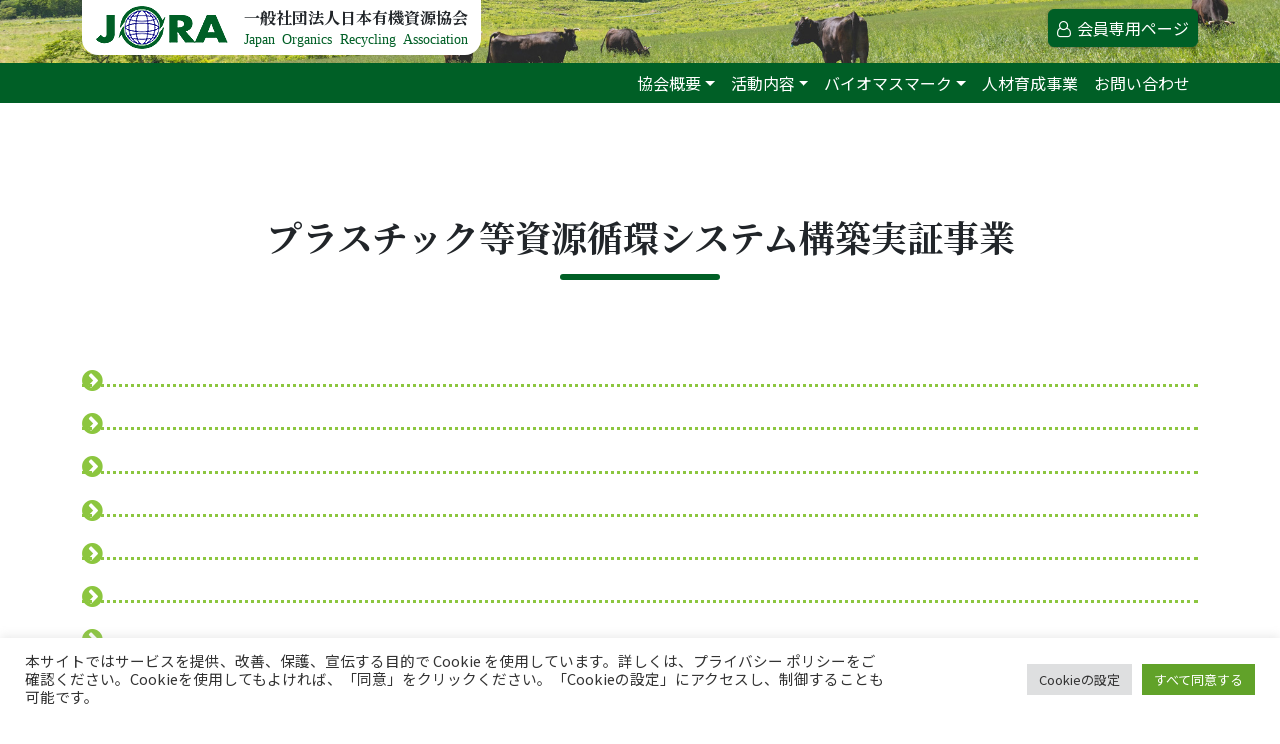

--- FILE ---
content_type: text/html; charset=UTF-8
request_url: https://www.jora.jp/activity/activities/%E3%83%97%E3%83%A9%E3%82%B9%E3%83%81%E3%83%83%E3%82%AF%E7%AD%89%E8%B3%87%E6%BA%90%E5%BE%AA%E7%92%B0%E3%82%B7%E3%82%B9%E3%83%86%E3%83%A0%E6%A7%8B%E7%AF%89%E5%AE%9F%E8%A8%BC%E4%BA%8B%E6%A5%AD/
body_size: 11328
content:
<!DOCTYPE html>
<html dir="ltr" lang="ja" prefix="og: https://ogp.me/ns#">
<head>
<!-- Google Tag Manager -->
<script>(function(w,d,s,l,i){w[l]=w[l]||[];w[l].push({'gtm.start':
new Date().getTime(),event:'gtm.js'});var f=d.getElementsByTagName(s)[0],
j=d.createElement(s),dl=l!='dataLayer'?'&l='+l:'';j.async=true;j.src=
'https://www.googletagmanager.com/gtm.js?id='+i+dl;f.parentNode.insertBefore(j,f);
})(window,document,'script','dataLayer','GTM-M4K4N5B');</script>
<!-- End Google Tag Manager -->

	<meta charset="UTF-8">
	<meta name="viewport" content="width=device-width, initial-scale=1, shrink-to-fit=no">
	<link rel="profile" href="http://gmpg.org/xfn/11">
	<title>プラスチック等資源循環システム構築実証事業 - 一般社団法人日本有機資源協会</title>

		<!-- All in One SEO 4.8.0 - aioseo.com -->
	<meta name="robots" content="max-image-preview:large" />
	<meta name="google-site-verification" content="eS1pS2JQ-EqX5uSEREa-vkO7oNRmhtvBQyzrED0F8SY" />
	<link rel="canonical" href="https://www.jora.jp/activity/activities/%e3%83%97%e3%83%a9%e3%82%b9%e3%83%81%e3%83%83%e3%82%af%e7%ad%89%e8%b3%87%e6%ba%90%e5%be%aa%e7%92%b0%e3%82%b7%e3%82%b9%e3%83%86%e3%83%a0%e6%a7%8b%e7%af%89%e5%ae%9f%e8%a8%bc%e4%ba%8b%e6%a5%ad/" />
	<link rel="next" href="https://www.jora.jp/activity/activities/%E3%83%97%E3%83%A9%E3%82%B9%E3%83%81%E3%83%83%E3%82%AF%E7%AD%89%E8%B3%87%E6%BA%90%E5%BE%AA%E7%92%B0%E3%82%B7%E3%82%B9%E3%83%86%E3%83%A0%E6%A7%8B%E7%AF%89%E5%AE%9F%E8%A8%BC%E4%BA%8B%E6%A5%AD/page/2/" />
	<meta name="generator" content="All in One SEO (AIOSEO) 4.8.0" />
		<script type="application/ld+json" class="aioseo-schema">
			{"@context":"https:\/\/schema.org","@graph":[{"@type":"BreadcrumbList","@id":"https:\/\/www.jora.jp\/activity\/activities\/%E3%83%97%E3%83%A9%E3%82%B9%E3%83%81%E3%83%83%E3%82%AF%E7%AD%89%E8%B3%87%E6%BA%90%E5%BE%AA%E7%92%B0%E3%82%B7%E3%82%B9%E3%83%86%E3%83%A0%E6%A7%8B%E7%AF%89%E5%AE%9F%E8%A8%BC%E4%BA%8B%E6%A5%AD\/#breadcrumblist","itemListElement":[{"@type":"ListItem","@id":"https:\/\/www.jora.jp\/#listItem","position":1,"name":"\u5bb6","item":"https:\/\/www.jora.jp\/","nextItem":{"@type":"ListItem","@id":"https:\/\/www.jora.jp\/activity\/activities\/%e3%83%97%e3%83%a9%e3%82%b9%e3%83%81%e3%83%83%e3%82%af%e7%ad%89%e8%b3%87%e6%ba%90%e5%be%aa%e7%92%b0%e3%82%b7%e3%82%b9%e3%83%86%e3%83%a0%e6%a7%8b%e7%af%89%e5%ae%9f%e8%a8%bc%e4%ba%8b%e6%a5%ad\/#listItem","name":"\u30d7\u30e9\u30b9\u30c1\u30c3\u30af\u7b49\u8cc7\u6e90\u5faa\u74b0\u30b7\u30b9\u30c6\u30e0\u69cb\u7bc9\u5b9f\u8a3c\u4e8b\u696d"}},{"@type":"ListItem","@id":"https:\/\/www.jora.jp\/activity\/activities\/%e3%83%97%e3%83%a9%e3%82%b9%e3%83%81%e3%83%83%e3%82%af%e7%ad%89%e8%b3%87%e6%ba%90%e5%be%aa%e7%92%b0%e3%82%b7%e3%82%b9%e3%83%86%e3%83%a0%e6%a7%8b%e7%af%89%e5%ae%9f%e8%a8%bc%e4%ba%8b%e6%a5%ad\/#listItem","position":2,"name":"\u30d7\u30e9\u30b9\u30c1\u30c3\u30af\u7b49\u8cc7\u6e90\u5faa\u74b0\u30b7\u30b9\u30c6\u30e0\u69cb\u7bc9\u5b9f\u8a3c\u4e8b\u696d","previousItem":{"@type":"ListItem","@id":"https:\/\/www.jora.jp\/#listItem","name":"\u5bb6"}}]},{"@type":"CollectionPage","@id":"https:\/\/www.jora.jp\/activity\/activities\/%E3%83%97%E3%83%A9%E3%82%B9%E3%83%81%E3%83%83%E3%82%AF%E7%AD%89%E8%B3%87%E6%BA%90%E5%BE%AA%E7%92%B0%E3%82%B7%E3%82%B9%E3%83%86%E3%83%A0%E6%A7%8B%E7%AF%89%E5%AE%9F%E8%A8%BC%E4%BA%8B%E6%A5%AD\/#collectionpage","url":"https:\/\/www.jora.jp\/activity\/activities\/%E3%83%97%E3%83%A9%E3%82%B9%E3%83%81%E3%83%83%E3%82%AF%E7%AD%89%E8%B3%87%E6%BA%90%E5%BE%AA%E7%92%B0%E3%82%B7%E3%82%B9%E3%83%86%E3%83%A0%E6%A7%8B%E7%AF%89%E5%AE%9F%E8%A8%BC%E4%BA%8B%E6%A5%AD\/","name":"\u30d7\u30e9\u30b9\u30c1\u30c3\u30af\u7b49\u8cc7\u6e90\u5faa\u74b0\u30b7\u30b9\u30c6\u30e0\u69cb\u7bc9\u5b9f\u8a3c\u4e8b\u696d - \u4e00\u822c\u793e\u56e3\u6cd5\u4eba\u65e5\u672c\u6709\u6a5f\u8cc7\u6e90\u5354\u4f1a","inLanguage":"ja","isPartOf":{"@id":"https:\/\/www.jora.jp\/#website"},"breadcrumb":{"@id":"https:\/\/www.jora.jp\/activity\/activities\/%E3%83%97%E3%83%A9%E3%82%B9%E3%83%81%E3%83%83%E3%82%AF%E7%AD%89%E8%B3%87%E6%BA%90%E5%BE%AA%E7%92%B0%E3%82%B7%E3%82%B9%E3%83%86%E3%83%A0%E6%A7%8B%E7%AF%89%E5%AE%9F%E8%A8%BC%E4%BA%8B%E6%A5%AD\/#breadcrumblist"}},{"@type":"Organization","@id":"https:\/\/www.jora.jp\/#organization","name":"\u4e00\u822c\u793e\u56e3\u6cd5\u4eba\u65e5\u672c\u6709\u6a5f\u8cc7\u6e90\u5354\u4f1a | Japan Organics Recycling Association \u4e00\u822c\u793e\u56e3\u6cd5\u4eba\u65e5\u672c\u6709\u6a5f\u8cc7\u6e90\u5354\u4f1a","description":"\u30d0\u30a4\u30aa\u30de\u30b9\uff08\u6709\u6a5f\u6027\u8cc7\u6e90\uff09\u306e\u7dcf\u5408\u7684\u306a\u6709\u52b9\u5229\u7528\u306e\u4fc3\u9032\u3092\u56f3\u308a\u3001\u6301\u7d9a\u53ef\u80fd\u306a\u5faa\u74b0\u578b\u793e\u4f1a\u306e\u69cb\u7bc9\u3068\u74b0\u5883\u4fdd\u5168\u306e\u63a8\u9032\u306b\u5bc4\u4e0e\u3059\u308b\u3053\u3068\u3092\u76ee\u7684\u3068\u3057\u3066\u6d3b\u52d5\u3057\u3066\u3044\u307e\u3059\u3002 Japan Organics Recycling Association","url":"https:\/\/www.jora.jp\/","telephone":"+81332975618","logo":{"@type":"ImageObject","url":"https:\/\/www.jora.jp\/wp-content\/uploads\/2021\/01\/logo.png","@id":"https:\/\/www.jora.jp\/activity\/activities\/%E3%83%97%E3%83%A9%E3%82%B9%E3%83%81%E3%83%83%E3%82%AF%E7%AD%89%E8%B3%87%E6%BA%90%E5%BE%AA%E7%92%B0%E3%82%B7%E3%82%B9%E3%83%86%E3%83%A0%E6%A7%8B%E7%AF%89%E5%AE%9F%E8%A8%BC%E4%BA%8B%E6%A5%AD\/#organizationLogo","width":132,"height":43,"caption":"JORA \u4e00\u822c\u793e\u56e3\u6cd5\u4eba\u65e5\u672c\u6709\u6a5f\u8cc7\u6e90\u5354\u4f1a"},"image":{"@id":"https:\/\/www.jora.jp\/activity\/activities\/%E3%83%97%E3%83%A9%E3%82%B9%E3%83%81%E3%83%83%E3%82%AF%E7%AD%89%E8%B3%87%E6%BA%90%E5%BE%AA%E7%92%B0%E3%82%B7%E3%82%B9%E3%83%86%E3%83%A0%E6%A7%8B%E7%AF%89%E5%AE%9F%E8%A8%BC%E4%BA%8B%E6%A5%AD\/#organizationLogo"},"sameAs":["https:\/\/www.facebook.com\/biomassmark\/","https:\/\/x.com\/biomassmark","https:\/\/www.instagram.com\/biomassmark\/"]},{"@type":"WebSite","@id":"https:\/\/www.jora.jp\/#website","url":"https:\/\/www.jora.jp\/","name":"\u4e00\u822c\u793e\u56e3\u6cd5\u4eba\u65e5\u672c\u6709\u6a5f\u8cc7\u6e90\u5354\u4f1a","description":"Japan Organics Recycling Association","inLanguage":"ja","publisher":{"@id":"https:\/\/www.jora.jp\/#organization"}}]}
		</script>
		<!-- All in One SEO -->

<link rel='dns-prefetch' href='//fonts.googleapis.com' />
<link rel="alternate" type="application/rss+xml" title="一般社団法人日本有機資源協会 &raquo; プラスチック等資源循環システム構築実証事業 活動項目 のフィード" href="https://www.jora.jp/activity/activities/%e3%83%97%e3%83%a9%e3%82%b9%e3%83%81%e3%83%83%e3%82%af%e7%ad%89%e8%b3%87%e6%ba%90%e5%be%aa%e7%92%b0%e3%82%b7%e3%82%b9%e3%83%86%e3%83%a0%e6%a7%8b%e7%af%89%e5%ae%9f%e8%a8%bc%e4%ba%8b%e6%a5%ad/feed/" />
<style id='wp-img-auto-sizes-contain-inline-css' type='text/css'>
img:is([sizes=auto i],[sizes^="auto," i]){contain-intrinsic-size:3000px 1500px}
/*# sourceURL=wp-img-auto-sizes-contain-inline-css */
</style>
<style id='wp-block-library-inline-css' type='text/css'>
:root{--wp-block-synced-color:#7a00df;--wp-block-synced-color--rgb:122,0,223;--wp-bound-block-color:var(--wp-block-synced-color);--wp-editor-canvas-background:#ddd;--wp-admin-theme-color:#007cba;--wp-admin-theme-color--rgb:0,124,186;--wp-admin-theme-color-darker-10:#006ba1;--wp-admin-theme-color-darker-10--rgb:0,107,160.5;--wp-admin-theme-color-darker-20:#005a87;--wp-admin-theme-color-darker-20--rgb:0,90,135;--wp-admin-border-width-focus:2px}@media (min-resolution:192dpi){:root{--wp-admin-border-width-focus:1.5px}}.wp-element-button{cursor:pointer}:root .has-very-light-gray-background-color{background-color:#eee}:root .has-very-dark-gray-background-color{background-color:#313131}:root .has-very-light-gray-color{color:#eee}:root .has-very-dark-gray-color{color:#313131}:root .has-vivid-green-cyan-to-vivid-cyan-blue-gradient-background{background:linear-gradient(135deg,#00d084,#0693e3)}:root .has-purple-crush-gradient-background{background:linear-gradient(135deg,#34e2e4,#4721fb 50%,#ab1dfe)}:root .has-hazy-dawn-gradient-background{background:linear-gradient(135deg,#faaca8,#dad0ec)}:root .has-subdued-olive-gradient-background{background:linear-gradient(135deg,#fafae1,#67a671)}:root .has-atomic-cream-gradient-background{background:linear-gradient(135deg,#fdd79a,#004a59)}:root .has-nightshade-gradient-background{background:linear-gradient(135deg,#330968,#31cdcf)}:root .has-midnight-gradient-background{background:linear-gradient(135deg,#020381,#2874fc)}:root{--wp--preset--font-size--normal:16px;--wp--preset--font-size--huge:42px}.has-regular-font-size{font-size:1em}.has-larger-font-size{font-size:2.625em}.has-normal-font-size{font-size:var(--wp--preset--font-size--normal)}.has-huge-font-size{font-size:var(--wp--preset--font-size--huge)}.has-text-align-center{text-align:center}.has-text-align-left{text-align:left}.has-text-align-right{text-align:right}.has-fit-text{white-space:nowrap!important}#end-resizable-editor-section{display:none}.aligncenter{clear:both}.items-justified-left{justify-content:flex-start}.items-justified-center{justify-content:center}.items-justified-right{justify-content:flex-end}.items-justified-space-between{justify-content:space-between}.screen-reader-text{border:0;clip-path:inset(50%);height:1px;margin:-1px;overflow:hidden;padding:0;position:absolute;width:1px;word-wrap:normal!important}.screen-reader-text:focus{background-color:#ddd;clip-path:none;color:#444;display:block;font-size:1em;height:auto;left:5px;line-height:normal;padding:15px 23px 14px;text-decoration:none;top:5px;width:auto;z-index:100000}html :where(.has-border-color){border-style:solid}html :where([style*=border-top-color]){border-top-style:solid}html :where([style*=border-right-color]){border-right-style:solid}html :where([style*=border-bottom-color]){border-bottom-style:solid}html :where([style*=border-left-color]){border-left-style:solid}html :where([style*=border-width]){border-style:solid}html :where([style*=border-top-width]){border-top-style:solid}html :where([style*=border-right-width]){border-right-style:solid}html :where([style*=border-bottom-width]){border-bottom-style:solid}html :where([style*=border-left-width]){border-left-style:solid}html :where(img[class*=wp-image-]){height:auto;max-width:100%}:where(figure){margin:0 0 1em}html :where(.is-position-sticky){--wp-admin--admin-bar--position-offset:var(--wp-admin--admin-bar--height,0px)}@media screen and (max-width:600px){html :where(.is-position-sticky){--wp-admin--admin-bar--position-offset:0px}}

/*# sourceURL=wp-block-library-inline-css */
</style><style id='global-styles-inline-css' type='text/css'>
:root{--wp--preset--aspect-ratio--square: 1;--wp--preset--aspect-ratio--4-3: 4/3;--wp--preset--aspect-ratio--3-4: 3/4;--wp--preset--aspect-ratio--3-2: 3/2;--wp--preset--aspect-ratio--2-3: 2/3;--wp--preset--aspect-ratio--16-9: 16/9;--wp--preset--aspect-ratio--9-16: 9/16;--wp--preset--color--black: #000000;--wp--preset--color--cyan-bluish-gray: #abb8c3;--wp--preset--color--white: #ffffff;--wp--preset--color--pale-pink: #f78da7;--wp--preset--color--vivid-red: #cf2e2e;--wp--preset--color--luminous-vivid-orange: #ff6900;--wp--preset--color--luminous-vivid-amber: #fcb900;--wp--preset--color--light-green-cyan: #7bdcb5;--wp--preset--color--vivid-green-cyan: #00d084;--wp--preset--color--pale-cyan-blue: #8ed1fc;--wp--preset--color--vivid-cyan-blue: #0693e3;--wp--preset--color--vivid-purple: #9b51e0;--wp--preset--gradient--vivid-cyan-blue-to-vivid-purple: linear-gradient(135deg,rgb(6,147,227) 0%,rgb(155,81,224) 100%);--wp--preset--gradient--light-green-cyan-to-vivid-green-cyan: linear-gradient(135deg,rgb(122,220,180) 0%,rgb(0,208,130) 100%);--wp--preset--gradient--luminous-vivid-amber-to-luminous-vivid-orange: linear-gradient(135deg,rgb(252,185,0) 0%,rgb(255,105,0) 100%);--wp--preset--gradient--luminous-vivid-orange-to-vivid-red: linear-gradient(135deg,rgb(255,105,0) 0%,rgb(207,46,46) 100%);--wp--preset--gradient--very-light-gray-to-cyan-bluish-gray: linear-gradient(135deg,rgb(238,238,238) 0%,rgb(169,184,195) 100%);--wp--preset--gradient--cool-to-warm-spectrum: linear-gradient(135deg,rgb(74,234,220) 0%,rgb(151,120,209) 20%,rgb(207,42,186) 40%,rgb(238,44,130) 60%,rgb(251,105,98) 80%,rgb(254,248,76) 100%);--wp--preset--gradient--blush-light-purple: linear-gradient(135deg,rgb(255,206,236) 0%,rgb(152,150,240) 100%);--wp--preset--gradient--blush-bordeaux: linear-gradient(135deg,rgb(254,205,165) 0%,rgb(254,45,45) 50%,rgb(107,0,62) 100%);--wp--preset--gradient--luminous-dusk: linear-gradient(135deg,rgb(255,203,112) 0%,rgb(199,81,192) 50%,rgb(65,88,208) 100%);--wp--preset--gradient--pale-ocean: linear-gradient(135deg,rgb(255,245,203) 0%,rgb(182,227,212) 50%,rgb(51,167,181) 100%);--wp--preset--gradient--electric-grass: linear-gradient(135deg,rgb(202,248,128) 0%,rgb(113,206,126) 100%);--wp--preset--gradient--midnight: linear-gradient(135deg,rgb(2,3,129) 0%,rgb(40,116,252) 100%);--wp--preset--font-size--small: 13px;--wp--preset--font-size--medium: 20px;--wp--preset--font-size--large: 36px;--wp--preset--font-size--x-large: 42px;--wp--preset--spacing--20: 0.44rem;--wp--preset--spacing--30: 0.67rem;--wp--preset--spacing--40: 1rem;--wp--preset--spacing--50: 1.5rem;--wp--preset--spacing--60: 2.25rem;--wp--preset--spacing--70: 3.38rem;--wp--preset--spacing--80: 5.06rem;--wp--preset--shadow--natural: 6px 6px 9px rgba(0, 0, 0, 0.2);--wp--preset--shadow--deep: 12px 12px 50px rgba(0, 0, 0, 0.4);--wp--preset--shadow--sharp: 6px 6px 0px rgba(0, 0, 0, 0.2);--wp--preset--shadow--outlined: 6px 6px 0px -3px rgb(255, 255, 255), 6px 6px rgb(0, 0, 0);--wp--preset--shadow--crisp: 6px 6px 0px rgb(0, 0, 0);}:where(.is-layout-flex){gap: 0.5em;}:where(.is-layout-grid){gap: 0.5em;}body .is-layout-flex{display: flex;}.is-layout-flex{flex-wrap: wrap;align-items: center;}.is-layout-flex > :is(*, div){margin: 0;}body .is-layout-grid{display: grid;}.is-layout-grid > :is(*, div){margin: 0;}:where(.wp-block-columns.is-layout-flex){gap: 2em;}:where(.wp-block-columns.is-layout-grid){gap: 2em;}:where(.wp-block-post-template.is-layout-flex){gap: 1.25em;}:where(.wp-block-post-template.is-layout-grid){gap: 1.25em;}.has-black-color{color: var(--wp--preset--color--black) !important;}.has-cyan-bluish-gray-color{color: var(--wp--preset--color--cyan-bluish-gray) !important;}.has-white-color{color: var(--wp--preset--color--white) !important;}.has-pale-pink-color{color: var(--wp--preset--color--pale-pink) !important;}.has-vivid-red-color{color: var(--wp--preset--color--vivid-red) !important;}.has-luminous-vivid-orange-color{color: var(--wp--preset--color--luminous-vivid-orange) !important;}.has-luminous-vivid-amber-color{color: var(--wp--preset--color--luminous-vivid-amber) !important;}.has-light-green-cyan-color{color: var(--wp--preset--color--light-green-cyan) !important;}.has-vivid-green-cyan-color{color: var(--wp--preset--color--vivid-green-cyan) !important;}.has-pale-cyan-blue-color{color: var(--wp--preset--color--pale-cyan-blue) !important;}.has-vivid-cyan-blue-color{color: var(--wp--preset--color--vivid-cyan-blue) !important;}.has-vivid-purple-color{color: var(--wp--preset--color--vivid-purple) !important;}.has-black-background-color{background-color: var(--wp--preset--color--black) !important;}.has-cyan-bluish-gray-background-color{background-color: var(--wp--preset--color--cyan-bluish-gray) !important;}.has-white-background-color{background-color: var(--wp--preset--color--white) !important;}.has-pale-pink-background-color{background-color: var(--wp--preset--color--pale-pink) !important;}.has-vivid-red-background-color{background-color: var(--wp--preset--color--vivid-red) !important;}.has-luminous-vivid-orange-background-color{background-color: var(--wp--preset--color--luminous-vivid-orange) !important;}.has-luminous-vivid-amber-background-color{background-color: var(--wp--preset--color--luminous-vivid-amber) !important;}.has-light-green-cyan-background-color{background-color: var(--wp--preset--color--light-green-cyan) !important;}.has-vivid-green-cyan-background-color{background-color: var(--wp--preset--color--vivid-green-cyan) !important;}.has-pale-cyan-blue-background-color{background-color: var(--wp--preset--color--pale-cyan-blue) !important;}.has-vivid-cyan-blue-background-color{background-color: var(--wp--preset--color--vivid-cyan-blue) !important;}.has-vivid-purple-background-color{background-color: var(--wp--preset--color--vivid-purple) !important;}.has-black-border-color{border-color: var(--wp--preset--color--black) !important;}.has-cyan-bluish-gray-border-color{border-color: var(--wp--preset--color--cyan-bluish-gray) !important;}.has-white-border-color{border-color: var(--wp--preset--color--white) !important;}.has-pale-pink-border-color{border-color: var(--wp--preset--color--pale-pink) !important;}.has-vivid-red-border-color{border-color: var(--wp--preset--color--vivid-red) !important;}.has-luminous-vivid-orange-border-color{border-color: var(--wp--preset--color--luminous-vivid-orange) !important;}.has-luminous-vivid-amber-border-color{border-color: var(--wp--preset--color--luminous-vivid-amber) !important;}.has-light-green-cyan-border-color{border-color: var(--wp--preset--color--light-green-cyan) !important;}.has-vivid-green-cyan-border-color{border-color: var(--wp--preset--color--vivid-green-cyan) !important;}.has-pale-cyan-blue-border-color{border-color: var(--wp--preset--color--pale-cyan-blue) !important;}.has-vivid-cyan-blue-border-color{border-color: var(--wp--preset--color--vivid-cyan-blue) !important;}.has-vivid-purple-border-color{border-color: var(--wp--preset--color--vivid-purple) !important;}.has-vivid-cyan-blue-to-vivid-purple-gradient-background{background: var(--wp--preset--gradient--vivid-cyan-blue-to-vivid-purple) !important;}.has-light-green-cyan-to-vivid-green-cyan-gradient-background{background: var(--wp--preset--gradient--light-green-cyan-to-vivid-green-cyan) !important;}.has-luminous-vivid-amber-to-luminous-vivid-orange-gradient-background{background: var(--wp--preset--gradient--luminous-vivid-amber-to-luminous-vivid-orange) !important;}.has-luminous-vivid-orange-to-vivid-red-gradient-background{background: var(--wp--preset--gradient--luminous-vivid-orange-to-vivid-red) !important;}.has-very-light-gray-to-cyan-bluish-gray-gradient-background{background: var(--wp--preset--gradient--very-light-gray-to-cyan-bluish-gray) !important;}.has-cool-to-warm-spectrum-gradient-background{background: var(--wp--preset--gradient--cool-to-warm-spectrum) !important;}.has-blush-light-purple-gradient-background{background: var(--wp--preset--gradient--blush-light-purple) !important;}.has-blush-bordeaux-gradient-background{background: var(--wp--preset--gradient--blush-bordeaux) !important;}.has-luminous-dusk-gradient-background{background: var(--wp--preset--gradient--luminous-dusk) !important;}.has-pale-ocean-gradient-background{background: var(--wp--preset--gradient--pale-ocean) !important;}.has-electric-grass-gradient-background{background: var(--wp--preset--gradient--electric-grass) !important;}.has-midnight-gradient-background{background: var(--wp--preset--gradient--midnight) !important;}.has-small-font-size{font-size: var(--wp--preset--font-size--small) !important;}.has-medium-font-size{font-size: var(--wp--preset--font-size--medium) !important;}.has-large-font-size{font-size: var(--wp--preset--font-size--large) !important;}.has-x-large-font-size{font-size: var(--wp--preset--font-size--x-large) !important;}
/*# sourceURL=global-styles-inline-css */
</style>

<style id='classic-theme-styles-inline-css' type='text/css'>
/*! This file is auto-generated */
.wp-block-button__link{color:#fff;background-color:#32373c;border-radius:9999px;box-shadow:none;text-decoration:none;padding:calc(.667em + 2px) calc(1.333em + 2px);font-size:1.125em}.wp-block-file__button{background:#32373c;color:#fff;text-decoration:none}
/*# sourceURL=/wp-includes/css/classic-themes.min.css */
</style>
<link rel='stylesheet' id='cookie-law-info-css' href='https://www.jora.jp/wp-content/plugins/cookie-law-info/legacy/public/css/cookie-law-info-public.css?ver=3.2.6' type='text/css' media='all' />
<link rel='stylesheet' id='cookie-law-info-gdpr-css' href='https://www.jora.jp/wp-content/plugins/cookie-law-info/legacy/public/css/cookie-law-info-gdpr.css?ver=3.2.6' type='text/css' media='all' />
<link rel='stylesheet' id='google-fonts-sans-css' href='https://fonts.googleapis.com/css2?family=Noto+Sans+JP%3Awght%40300%3B400%3B500&#038;display=swap&#038;ver=6.9' type='text/css' media='all' />
<link rel='stylesheet' id='google-fonts-serif-css' href='https://fonts.googleapis.com/css2?family=Noto+Serif+JP%3Awght%40700&#038;display=swap&#038;ver=6.9' type='text/css' media='all' />
<link rel='stylesheet' id='theme-styles-css' href='https://www.jora.jp/wp-content/themes/jora_v1.0/css/theme.min.css?ver=1.1.0' type='text/css' media='all' />
<link rel='stylesheet' id='print-style-css' href='https://www.jora.jp/wp-content/themes/jora_v1.0/css/print.css?ver=6.9' type='text/css' media='print' />
<script type="text/javascript" src="https://www.jora.jp/wp-includes/js/jquery/jquery.min.js?ver=3.7.1" id="jquery-core-js"></script>
<script type="text/javascript" src="https://www.jora.jp/wp-includes/js/jquery/jquery-migrate.min.js?ver=3.4.1" id="jquery-migrate-js"></script>
<script type="text/javascript" id="cookie-law-info-js-extra">
/* <![CDATA[ */
var Cli_Data = {"nn_cookie_ids":[],"cookielist":[],"non_necessary_cookies":[],"ccpaEnabled":"","ccpaRegionBased":"","ccpaBarEnabled":"","strictlyEnabled":["necessary","obligatoire"],"ccpaType":"gdpr","js_blocking":"1","custom_integration":"","triggerDomRefresh":"","secure_cookies":""};
var cli_cookiebar_settings = {"animate_speed_hide":"500","animate_speed_show":"500","background":"#FFF","border":"#b1a6a6c2","border_on":"","button_1_button_colour":"#61a229","button_1_button_hover":"#4e8221","button_1_link_colour":"#fff","button_1_as_button":"1","button_1_new_win":"","button_2_button_colour":"#333","button_2_button_hover":"#292929","button_2_link_colour":"#444","button_2_as_button":"","button_2_hidebar":"","button_3_button_colour":"#dedfe0","button_3_button_hover":"#b2b2b3","button_3_link_colour":"#333333","button_3_as_button":"1","button_3_new_win":"","button_4_button_colour":"#dedfe0","button_4_button_hover":"#b2b2b3","button_4_link_colour":"#333333","button_4_as_button":"1","button_7_button_colour":"#61a229","button_7_button_hover":"#4e8221","button_7_link_colour":"#fff","button_7_as_button":"1","button_7_new_win":"","font_family":"inherit","header_fix":"","notify_animate_hide":"1","notify_animate_show":"","notify_div_id":"#cookie-law-info-bar","notify_position_horizontal":"right","notify_position_vertical":"bottom","scroll_close":"","scroll_close_reload":"","accept_close_reload":"","reject_close_reload":"","showagain_tab":"","showagain_background":"#fff","showagain_border":"#000","showagain_div_id":"#cookie-law-info-again","showagain_x_position":"100px","text":"#333333","show_once_yn":"","show_once":"10000","logging_on":"","as_popup":"","popup_overlay":"1","bar_heading_text":"","cookie_bar_as":"banner","popup_showagain_position":"bottom-right","widget_position":"left"};
var log_object = {"ajax_url":"https://www.jora.jp/wp-admin/admin-ajax.php"};
//# sourceURL=cookie-law-info-js-extra
/* ]]> */
</script>
<script type="text/javascript" src="https://www.jora.jp/wp-content/plugins/cookie-law-info/legacy/public/js/cookie-law-info-public.js?ver=3.2.6" id="cookie-law-info-js"></script>
<link rel="https://api.w.org/" href="https://www.jora.jp/wp-json/" /><link rel="alternate" title="JSON" type="application/json" href="https://www.jora.jp/wp-json/wp/v2/activities/247" /><link rel="EditURI" type="application/rsd+xml" title="RSD" href="https://www.jora.jp/xmlrpc.php?rsd" />
<meta name="generator" content="WordPress 6.9" />
<link rel="icon" href="https://www.jora.jp/wp-content/uploads/2021/01/site-icon.png" sizes="32x32" />
<link rel="icon" href="https://www.jora.jp/wp-content/uploads/2021/01/site-icon.png" sizes="192x192" />
<link rel="apple-touch-icon" href="https://www.jora.jp/wp-content/uploads/2021/01/site-icon.png" />
<meta name="msapplication-TileImage" content="https://www.jora.jp/wp-content/uploads/2021/01/site-icon.png" />
		<style type="text/css" id="wp-custom-css">
			a.movie {	position:relative;
}
a.movie:after {
    content: "\f16a";
    color: #dc3545;
	display: inline-block;
    font: normal normal normal 14px / 1 FontAwesome;
    font-size: inherit;
    text-rendering: auto;
    -webkit-font-smoothing: antialiased;
    margin-left: .25rem;
}
a.movie:hover, a.movie:focus {
	color: #dc3545!important;
}


.single-membership_contents .entry-content .list-group > br { display:none;}		</style>
		
<link rel='stylesheet' id='cookie-law-info-table-css' href='https://www.jora.jp/wp-content/plugins/cookie-law-info/legacy/public/css/cookie-law-info-table.css?ver=3.2.6' type='text/css' media='all' />
</head>
<body class="archive tax-activities term-247 wp-custom-logo wp-embed-responsive wp-theme-jora_v10">
	<!-- Google Tag Manager (noscript) -->
<noscript><iframe src="https://www.googletagmanager.com/ns.html?id=GTM-M4K4N5B"
height="0" width="0" style="display:none;visibility:hidden"></iframe></noscript>
<!-- End Google Tag Manager (noscript) -->
    <div class="site" id="page">
	<div id="wrapper-navbar" class="fixed-top" itemscope itemtype="http://schema.org/WebSite">

		<a class="skip-link sr-only sr-only-focusable" href="#content">Skip to content</a>
        <nav class="navbar navbar-expand-md nav-brand">

					<div class="container">
		
					
							<a class="navbar-brand" rel="home" href="https://www.jora.jp/" title="一般社団法人日本有機資源協会" itemprop="url">
                                <div class="custom-logo">
                                <img src="https://www.jora.jp/wp-content/uploads/2021/01/logo.png" alt="一般社団法人日本有機資源協会" >
                                </div>
                                                            <div class="site-brand">
                               <div class="site-name">
                                一般社団法人日本有機資源協会</div>
                               <div class="site-description">
                                Japan Organics Recycling Association</div>
                                </div> </a>

						
                <ul class="nav nav-user">
                    
                    <li class="nav-item nav-item-login">
                <button type="button" class="btn btn-success btn-member-login" data-bs-toggle="modal" data-bs-target="#loginModalCenter" title="会員専用ページ">
                <i class="fa fa-user-o" aria-hidden="true"></i>
                    <span>会員専用ページ</span>
                </button>
             </li>
                    
                </ul>
                

						</div><!-- .container -->
			
		</nav><!-- .site-navigation -->

        
		<nav class="navbar navbar-expand-md site-navigation">

					<div class="container">
		           

    <button class="navbar-toggler collapsed" type="button" data-bs-toggle="collapse" data-bs-target="#navbarNavDropdown" aria-controls="navbarNavDropdown" aria-expanded="false" aria-label="ナビゲーション切り替え">
					<span></span>
          <span></span>
				</button>        

					
				<div id="navbarNavDropdown" class="collapse navbar-collapse"><ul id="main-menu" class="navbar-nav ml-auto"><li itemscope="itemscope" itemtype="https://www.schema.org/SiteNavigationElement" id="menu-item-6939" class="menu-item menu-item-type-custom menu-item-object-custom menu-item-has-children dropdown menu-item-6939 nav-item"><a title="協会概要" href="#" data-toggle="dropdown" data-bs-toggle="dropdown" aria-haspopup="true" aria-expanded="false" class="dropdown-toggle nav-link" id="menu-item-dropdown-6939">協会概要</a>
<ul class="dropdown-menu" aria-labelledby="menu-item-dropdown-6939" >
	<li itemscope="itemscope" itemtype="https://www.schema.org/SiteNavigationElement" id="menu-item-6880" class="menu-item menu-item-type-post_type menu-item-object-aboutus menu-item-6880 nav-item"><a title="協会について" href="https://www.jora.jp/aboutus/profile/" class="dropdown-item">協会について</a></li>
	<li itemscope="itemscope" itemtype="https://www.schema.org/SiteNavigationElement" id="menu-item-6879" class="menu-item menu-item-type-post_type menu-item-object-aboutus menu-item-6879 nav-item"><a title="公開資料" href="https://www.jora.jp/aboutus/document/" class="dropdown-item">公開資料</a></li>
	<li itemscope="itemscope" itemtype="https://www.schema.org/SiteNavigationElement" id="menu-item-6878" class="menu-item menu-item-type-post_type menu-item-object-aboutus menu-item-6878 nav-item"><a title="入会案内" href="https://www.jora.jp/aboutus/membership/" class="dropdown-item">入会案内</a></li>
	<li itemscope="itemscope" itemtype="https://www.schema.org/SiteNavigationElement" id="menu-item-6882" class="menu-item menu-item-type-post_type menu-item-object-aboutus menu-item-6882 nav-item"><a title="関連リンク" href="https://www.jora.jp/aboutus/link/" class="dropdown-item">関連リンク</a></li>
	<li itemscope="itemscope" itemtype="https://www.schema.org/SiteNavigationElement" id="menu-item-6881" class="menu-item menu-item-type-post_type menu-item-object-aboutus menu-item-6881 nav-item"><a title="協会アクセス" href="https://www.jora.jp/aboutus/access/" class="dropdown-item">協会アクセス</a></li>
</ul>
</li>
<li itemscope="itemscope" itemtype="https://www.schema.org/SiteNavigationElement" id="menu-item-6940" class="menu-item menu-item-type-custom menu-item-object-custom menu-item-has-children dropdown menu-item-6940 nav-item"><a title="活動内容" href="#" data-toggle="dropdown" data-bs-toggle="dropdown" aria-haspopup="true" aria-expanded="false" class="dropdown-toggle nav-link" id="menu-item-dropdown-6940">活動内容</a>
<ul class="dropdown-menu" aria-labelledby="menu-item-dropdown-6940" >
	<li itemscope="itemscope" itemtype="https://www.schema.org/SiteNavigationElement" id="menu-item-8268" class="menu-item menu-item-type-post_type menu-item-object-activity menu-item-8268 nav-item"><a title="日本バイオマス製品推進協議会" href="https://www.jora.jp/activity/jsbi/" class="dropdown-item">日本バイオマス製品推進協議会</a></li>
	<li itemscope="itemscope" itemtype="https://www.schema.org/SiteNavigationElement" id="menu-item-7000" class="menu-item menu-item-type-post_type menu-item-object-activity menu-item-7000 nav-item"><a title="全国バイオディーゼル燃料利用推進協議会" href="https://www.jora.jp/activity/bdfk/" class="dropdown-item">全国バイオディーゼル燃料利用推進協議会</a></li>
	<li itemscope="itemscope" itemtype="https://www.schema.org/SiteNavigationElement" id="menu-item-8278" class="menu-item menu-item-type-post_type menu-item-object-activity menu-item-8278 nav-item"><a title="バイオマス産業都市推進協議会" href="https://www.jora.jp/activity/biomass_suishin/" class="dropdown-item">バイオマス産業都市推進協議会</a></li>
	<li itemscope="itemscope" itemtype="https://www.schema.org/SiteNavigationElement" id="menu-item-8293" class="menu-item menu-item-type-taxonomy menu-item-object-activities menu-item-8293 nav-item"><a title="脱炭素社会を支えるプラスチック等資源循環システム構築実証事業" href="https://www.jora.jp/activity/activities/decarbonized-society/" class="dropdown-item">脱炭素社会を支えるプラスチック等資源循環システム構築実証事業</a></li>
	<li itemscope="itemscope" itemtype="https://www.schema.org/SiteNavigationElement" id="menu-item-6971" class="menu-item menu-item-type-post_type menu-item-object-activity menu-item-6971 nav-item"><a title="バイオマス活用推進事業" href="https://www.jora.jp/activity/biomass_business/" class="dropdown-item">バイオマス活用推進事業</a></li>
	<li itemscope="itemscope" itemtype="https://www.schema.org/SiteNavigationElement" id="menu-item-12748" class="menu-item menu-item-type-post_type menu-item-object-page menu-item-12748 nav-item"><a title="農水省（先進事例の情報普及型）先進情報バンク" href="https://www.jora.jp/senshinjouhou/" class="dropdown-item">農水省（先進事例の情報普及型）先進情報バンク</a></li>
	<li itemscope="itemscope" itemtype="https://www.schema.org/SiteNavigationElement" id="menu-item-6941" class="menu-item menu-item-type-post_type menu-item-object-page menu-item-6941 nav-item"><a title="これまでの事業成果等" href="https://www.jora.jp/results/" class="dropdown-item">これまでの事業成果等</a></li>
	<li itemscope="itemscope" itemtype="https://www.schema.org/SiteNavigationElement" id="menu-item-6942" class="menu-item menu-item-type-post_type menu-item-object-page menu-item-6942 nav-item"><a title="出版物・環境教育" href="https://www.jora.jp/publication/" class="dropdown-item">出版物・環境教育</a></li>
</ul>
</li>
<li itemscope="itemscope" itemtype="https://www.schema.org/SiteNavigationElement" id="menu-item-6943" class="menu-item menu-item-type-post_type menu-item-object-page menu-item-has-children dropdown menu-item-6943 nav-item"><a title="バイオマスマーク" href="#" data-toggle="dropdown" data-bs-toggle="dropdown" aria-haspopup="true" aria-expanded="false" class="dropdown-toggle nav-link" id="menu-item-dropdown-6943">バイオマスマーク</a>
<ul class="dropdown-menu" aria-labelledby="menu-item-dropdown-6943" >
	<li itemscope="itemscope" itemtype="https://www.schema.org/SiteNavigationElement" id="menu-item-6956" class="menu-item menu-item-type-post_type menu-item-object-page menu-item-6956 nav-item"><a title="バイオマスマーク" href="https://www.jora.jp/biomassmark/" class="dropdown-item">バイオマスマーク</a></li>
	<li itemscope="itemscope" itemtype="https://www.schema.org/SiteNavigationElement" id="menu-item-6945" class="menu-item menu-item-type-post_type menu-item-object-page menu-item-6945 nav-item"><a title="事業諸規程" href="https://www.jora.jp/biomassmark/info/" class="dropdown-item">事業諸規程</a></li>
	<li itemscope="itemscope" itemtype="https://www.schema.org/SiteNavigationElement" id="menu-item-6957" class="menu-item menu-item-type-post_type menu-item-object-page menu-item-6957 nav-item"><a title="認定商品" href="https://www.jora.jp/biomass_list/" class="dropdown-item">認定商品</a></li>
	<li itemscope="itemscope" itemtype="https://www.schema.org/SiteNavigationElement" id="menu-item-6946" class="menu-item menu-item-type-post_type menu-item-object-page menu-item-6946 nav-item"><a title="申請書類" href="https://www.jora.jp/biomassmark/application_documents/" class="dropdown-item">申請書類</a></li>
	<li itemscope="itemscope" itemtype="https://www.schema.org/SiteNavigationElement" id="menu-item-6944" class="menu-item menu-item-type-post_type menu-item-object-page menu-item-6944 nav-item"><a title="組織" href="https://www.jora.jp/biomassmark/organization/" class="dropdown-item">組織</a></li>
	<li itemscope="itemscope" itemtype="https://www.schema.org/SiteNavigationElement" id="menu-item-7106" class="menu-item menu-item-type-post_type menu-item-object-page menu-item-7106 nav-item"><a title="Q&#038;A" href="https://www.jora.jp/biomassmark/faq/" class="dropdown-item">Q&#038;A</a></li>
	<li itemscope="itemscope" itemtype="https://www.schema.org/SiteNavigationElement" id="menu-item-23260" class="menu-item menu-item-type-post_type menu-item-object-page menu-item-23260 nav-item"><a title="公開資料" href="https://www.jora.jp/biomassmark/public_documents/" class="dropdown-item">公開資料</a></li>
	<li itemscope="itemscope" itemtype="https://www.schema.org/SiteNavigationElement" id="menu-item-25687" class="menu-item menu-item-type-post_type menu-item-object-page menu-item-25687 nav-item"><a title="じょらくんの部屋" href="https://www.jora.jp/biomassmark/room/" class="dropdown-item">じょらくんの部屋</a></li>
</ul>
</li>
<li itemscope="itemscope" itemtype="https://www.schema.org/SiteNavigationElement" id="menu-item-7038" class="menu-item menu-item-type-post_type menu-item-object-page menu-item-7038 nav-item"><a title="人材育成事業" href="https://www.jora.jp/training/" class="nav-link">人材育成事業</a></li>
<li itemscope="itemscope" itemtype="https://www.schema.org/SiteNavigationElement" id="menu-item-7039" class="menu-item menu-item-type-post_type menu-item-object-page menu-item-7039 nav-item"><a title="お問い合わせ" href="https://www.jora.jp/contact_qa/" class="nav-link">お問い合わせ</a></li>
</ul></div>						</div><!-- .container -->
			
		</nav><!-- .site-navigation -->

	</div><!-- #wrapper-navbar end -->


<div class="wrapper" id="wrapper-archive-activity">
	<div class="container" id="content">
        <div class="row">
              	<div class="col-12 content-area" id="primary">
                    <main class="site-main" id="main" role="main">
                     <header class="page-header">
						<h1 class="page-title">プラスチック等資源循環システム構築実証事業</h1>					</header><!-- .page-header -->
                        
                    
                   <div class="entry-content"> 


                <ul class="list-link">

                                        
                        <li>
                       <a href="https://www.jora.jp/activity/pla2025_saitaku/"></a></li>
                                        
                        <li>
                       <a href="https://www.jora.jp/activity/pla2025_f_kobo3/"></a></li>
                                        
                        <li>
                       <a href="https://www.jora.jp/activity/pla2025_kobo3/"></a></li>
                                        
                        <li>
                       <a href="https://www.jora.jp/activity/pla2025_f_kobo2/"></a></li>
                                        
                        <li>
                       <a href="https://www.jora.jp/activity/pla2025_kobo2/"></a></li>
                                        
                        <li>
                       <a href="https://www.jora.jp/activity/pla2025_f_kobo/"></a></li>
                                        
                        <li>
                       <a href="https://www.jora.jp/activity/pla2025_kobo/"></a></li>
                                        
                        <li>
                       <a href="https://www.jora.jp/activity/25datsutanso/">令和７年度二酸化炭素排出抑制対策事業費等補助金</a></li>
                                        
                        <li>
                       <a href="https://www.jora.jp/activity/pla2024_lca/">保護中: 8/21【資料】ライフサイクル思考に基づく事業の評価と戦略立案のための勉強会</a></li>
                                        
                        <li>
                       <a href="https://www.jora.jp/activity/pla2024_f_kobo3/"></a></li>
                    
                </ul>
              
                    
		<nav aria-label="投稿ナビゲーション">

			<ul class="pagination">

									<li class="page-item active">
						<span aria-current="page" class="page-link current">1</span>					</li>
										<li class="page-item ">
						<a class="page-link" href="https://www.jora.jp/activity/activities/%E3%83%97%E3%83%A9%E3%82%B9%E3%83%81%E3%83%83%E3%82%AF%E7%AD%89%E8%B3%87%E6%BA%90%E5%BE%AA%E7%92%B0%E3%82%B7%E3%82%B9%E3%83%86%E3%83%A0%E6%A7%8B%E7%AF%89%E5%AE%9F%E8%A8%BC%E4%BA%8B%E6%A5%AD/page/2/">2</a>					</li>
										<li class="page-item ">
						<a class="next page-link" href="https://www.jora.jp/activity/activities/%E3%83%97%E3%83%A9%E3%82%B9%E3%83%81%E3%83%83%E3%82%AF%E7%AD%89%E8%B3%87%E6%BA%90%E5%BE%AA%E7%92%B0%E3%82%B7%E3%82%B9%E3%83%86%E3%83%A0%E6%A7%8B%E7%AF%89%E5%AE%9F%E8%A8%BC%E4%BA%8B%E6%A5%AD/page/2/">&raquo;</a>					</li>
					
			</ul>

		</nav>

		                 
                                   </div><!-- .entry-content -->
                    </main><!-- #main -->
            </div><!-- #primary -->  

          </div>


   </div><!-- #content -->
</div>


</div><!-- .site -->
    
<footer id="wrapper-footer">
    <div class="container">
        <div class="row">
            <div class="col-lg-7">
                <nav class="navbar-expand-md navbar-dark">
				<div class="navbar"><ul id="footer-menu" class="nav"><li itemscope="itemscope" itemtype="https://www.schema.org/SiteNavigationElement" id="menu-item-6788" class="menu-item menu-item-type-post_type menu-item-object-page menu-item-home menu-item-6788 nav-item"><a title="トップページ" href="https://www.jora.jp/" class="nav-link">トップページ</a></li>
<li itemscope="itemscope" itemtype="https://www.schema.org/SiteNavigationElement" id="menu-item-6789" class="menu-item menu-item-type-post_type menu-item-object-page menu-item-privacy-policy menu-item-6789 nav-item"><a title="プライバシーポリシー" href="https://www.jora.jp/privacy-policy/" class="nav-link">プライバシーポリシー</a></li>
<li itemscope="itemscope" itemtype="https://www.schema.org/SiteNavigationElement" id="menu-item-6787" class="menu-item menu-item-type-custom menu-item-object-custom menu-item-6787 nav-item"><a title="このサイトについて" href="https://www.jora.jp/aboutsite/" class="nav-link">このサイトについて</a></li>
</ul></div>            </nav>
            </div>
          <div class="col-lg-5">
                      <p class="copyright">Copyright &copy; Japan Organics Recycling Association. All rights reserved.</p>
            </div>
    </div>

        </div>
    </footer>
    <script type="speculationrules">
{"prefetch":[{"source":"document","where":{"and":[{"href_matches":"/*"},{"not":{"href_matches":["/wp-*.php","/wp-admin/*","/wp-content/uploads/*","/wp-content/*","/wp-content/plugins/*","/wp-content/themes/jora_v1.0/*","/*\\?(.+)"]}},{"not":{"selector_matches":"a[rel~=\"nofollow\"]"}},{"not":{"selector_matches":".no-prefetch, .no-prefetch a"}}]},"eagerness":"conservative"}]}
</script>
<!--googleoff: all--><div id="cookie-law-info-bar" data-nosnippet="true"><span><div class="cli-bar-container cli-style-v2"><div class="cli-bar-message">本サイトではサービスを提供、改善、保護、宣伝する目的で Cookie を使用しています。詳しくは、プライバシー ポリシーをご確認ください。Cookieを使用してもよければ、「同意」をクリックください。「Cookieの設定」にアクセスし、制御することも可能です。</div><div class="cli-bar-btn_container"><a role='button' class="medium cli-plugin-button cli-plugin-main-button cli_settings_button" style="margin:0px 5px 0px 0px">Cookieの設定</a><a id="wt-cli-accept-all-btn" role='button' data-cli_action="accept_all" class="wt-cli-element medium cli-plugin-button wt-cli-accept-all-btn cookie_action_close_header cli_action_button">すべて同意する</a></div></div></span></div><div id="cookie-law-info-again" data-nosnippet="true"><span id="cookie_hdr_showagain">同意を管理する</span></div><div class="cli-modal" data-nosnippet="true" id="cliSettingsPopup" tabindex="-1" role="dialog" aria-labelledby="cliSettingsPopup" aria-hidden="true">
  <div class="cli-modal-dialog" role="document">
	<div class="cli-modal-content cli-bar-popup">
		  <button type="button" class="cli-modal-close" id="cliModalClose">
			<svg class="" viewBox="0 0 24 24"><path d="M19 6.41l-1.41-1.41-5.59 5.59-5.59-5.59-1.41 1.41 5.59 5.59-5.59 5.59 1.41 1.41 5.59-5.59 5.59 5.59 1.41-1.41-5.59-5.59z"></path><path d="M0 0h24v24h-24z" fill="none"></path></svg>
			<span class="wt-cli-sr-only">閉じる</span>
		  </button>
		  <div class="cli-modal-body">
			<div class="cli-container-fluid cli-tab-container">
	<div class="cli-row">
		<div class="cli-col-12 cli-align-items-stretch cli-px-0">
			<div class="cli-privacy-overview">
				<h4>プライバシーポリシー</h4>				<div class="cli-privacy-content">
					<div class="cli-privacy-content-text">本サイトでは、お客様がウェブサイトを閲覧する際の利便性を向上させるためにクッキー(Cookie)を使用しています。このうち、必要なクッキー(Cookie)は、ウェブサイトの基本的な機能を作動させるために不可欠なものとして、お客様のブラウザに保存されます。また、当社は、お客様の本サイトの利用状況を分析・把握するために、第三者のクッキー(Cookie)を使用しています。これらのクッキー(Cookie)は、お客様の同意を得た場合にのみ、お客様のブラウザに保存されます。また、お客様はこれらのクッキー(Cookie)を停止するも可能です。しかし、これらのクッキー(Cookie)の一部を停止すると、お客様のブラウジング体験に影響を与える可能性があります。</div>
				</div>
				<a class="cli-privacy-readmore" aria-label="展開する" role="button" data-readmore-text="展開する" data-readless-text="簡易表示"></a>			</div>
		</div>
		<div class="cli-col-12 cli-align-items-stretch cli-px-0 cli-tab-section-container">
												<div class="cli-tab-section">
						<div class="cli-tab-header">
							<a role="button" tabindex="0" class="cli-nav-link cli-settings-mobile" data-target="necessary" data-toggle="cli-toggle-tab">
								必要なクッキー							</a>
															<div class="wt-cli-necessary-checkbox">
									<input type="checkbox" class="cli-user-preference-checkbox"  id="wt-cli-checkbox-necessary" data-id="checkbox-necessary" checked="checked"  />
									<label class="form-check-label" for="wt-cli-checkbox-necessary">必要なクッキー</label>
								</div>
								<span class="cli-necessary-caption">常に有効</span>
													</div>
						<div class="cli-tab-content">
							<div class="cli-tab-pane cli-fade" data-id="necessary">
								<div class="wt-cli-cookie-description">
									このクッキー(Cookie)は、ウェブサイトが正常に機能するために絶対に必要なものです。これらのクッキー(Cookie)は、匿名でウェブサイトの基本的な機能およびセキュリティ機能を確保します。
<table class="cookielawinfo-row-cat-table cookielawinfo-winter"><thead><tr><th class="cookielawinfo-column-1">Cookie</th><th class="cookielawinfo-column-3">期間</th><th class="cookielawinfo-column-4">説明</th></tr></thead><tbody><tr class="cookielawinfo-row"><td class="cookielawinfo-column-1">cookielawinfo-checkbox-analytics</td><td class="cookielawinfo-column-3">11ヶ月</td><td class="cookielawinfo-column-4">このCookieは、GDPRCookieConsentプラグインによって設定されます。 Cookieは、「分析」カテゴリのCookieに対するユーザーの同意を保存するために使用されます。</td></tr><tr class="cookielawinfo-row"><td class="cookielawinfo-column-1">cookielawinfo-checkbox-functional</td><td class="cookielawinfo-column-3">11ヶ月</td><td class="cookielawinfo-column-4">Cookieは、「機能」カテゴリのCookieに対するユーザーの同意を記録するためにGDPRCookieの同意によって設定されます。</td></tr><tr class="cookielawinfo-row"><td class="cookielawinfo-column-1">cookielawinfo-checkbox-others</td><td class="cookielawinfo-column-3">11ヶ月</td><td class="cookielawinfo-column-4">このCookieは、GDPRCookieConsentプラグインによって設定されます。 Cookieは、「その他」カテゴリのCookieに対するユーザーの同意を保存するために使用されます。</td></tr><tr class="cookielawinfo-row"><td class="cookielawinfo-column-1">cookielawinfo-checkbox-performance</td><td class="cookielawinfo-column-3">11ヶ月</td><td class="cookielawinfo-column-4">このCookieは、GDPRCookieConsentプラグインによって設定されます。 Cookieは、「必要」カテゴリのCookieに対するユーザーの同意を保存するために使用されます。</td></tr><tr class="cookielawinfo-row"><td class="cookielawinfo-column-1">cookielawinfo-checkbox-performance</td><td class="cookielawinfo-column-3">11ヶ月</td><td class="cookielawinfo-column-4">このCookieは、GDPRCookieConsentプラグインによって設定されます。 Cookieは、「パフォーマンス」カテゴリのCookieに対するユーザーの同意を保存するために使用されます。</td></tr><tr class="cookielawinfo-row"><td class="cookielawinfo-column-1">viewed_cookie_policy</td><td class="cookielawinfo-column-3">11ヶ月</td><td class="cookielawinfo-column-4">Cookieは、GDPR Cookie Consentプラグインによって設定され、ユーザーがCookieの使用に同意したかどうかを保存するために使用されます。 個人データは保存されません。</td></tr></tbody></table>								</div>
							</div>
						</div>
					</div>
																	<div class="cli-tab-section">
						<div class="cli-tab-header">
							<a role="button" tabindex="0" class="cli-nav-link cli-settings-mobile" data-target="functional" data-toggle="cli-toggle-tab">
								機能的なもの							</a>
															<div class="cli-switch">
									<input type="checkbox" id="wt-cli-checkbox-functional" class="cli-user-preference-checkbox"  data-id="checkbox-functional" />
									<label for="wt-cli-checkbox-functional" class="cli-slider" data-cli-enable="有効" data-cli-disable="無効"><span class="wt-cli-sr-only">機能的なもの</span></label>
								</div>
													</div>
						<div class="cli-tab-content">
							<div class="cli-tab-pane cli-fade" data-id="functional">
								<div class="wt-cli-cookie-description">
									機能性クッキーは、ソーシャルメディアプラットフォームでのウェブサイトのコンテンツの共有、フィードバックの収集、その他の第三者の機能など、特定の機能の実行を支援するものです。
								</div>
							</div>
						</div>
					</div>
																	<div class="cli-tab-section">
						<div class="cli-tab-header">
							<a role="button" tabindex="0" class="cli-nav-link cli-settings-mobile" data-target="performance" data-toggle="cli-toggle-tab">
								パフォーマンス							</a>
															<div class="cli-switch">
									<input type="checkbox" id="wt-cli-checkbox-performance" class="cli-user-preference-checkbox"  data-id="checkbox-performance" />
									<label for="wt-cli-checkbox-performance" class="cli-slider" data-cli-enable="有効" data-cli-disable="無効"><span class="wt-cli-sr-only">パフォーマンス</span></label>
								</div>
													</div>
						<div class="cli-tab-content">
							<div class="cli-tab-pane cli-fade" data-id="performance">
								<div class="wt-cli-cookie-description">
									パフォーマンスクッキー(Cookie)は、ウェブサイトの主要なパフォーマンス指標を理解し分析するために使用され、訪問者により良いユーザー体験を提供するのに役立ちます。
								</div>
							</div>
						</div>
					</div>
																	<div class="cli-tab-section">
						<div class="cli-tab-header">
							<a role="button" tabindex="0" class="cli-nav-link cli-settings-mobile" data-target="analytics" data-toggle="cli-toggle-tab">
								アナリティクス							</a>
															<div class="cli-switch">
									<input type="checkbox" id="wt-cli-checkbox-analytics" class="cli-user-preference-checkbox"  data-id="checkbox-analytics" />
									<label for="wt-cli-checkbox-analytics" class="cli-slider" data-cli-enable="有効" data-cli-disable="無効"><span class="wt-cli-sr-only">アナリティクス</span></label>
								</div>
													</div>
						<div class="cli-tab-content">
							<div class="cli-tab-pane cli-fade" data-id="analytics">
								<div class="wt-cli-cookie-description">
									アナリティクスクッキー(Cookie)は、訪問者がウェブサイトをどのように利用しているかを理解するために使用されます。これらのクッキー(Cookie)は、訪問者数、直帰率、トラフィックソースなどの指標に関する情報を提供するのに役立ちます。
								</div>
							</div>
						</div>
					</div>
																	<div class="cli-tab-section">
						<div class="cli-tab-header">
							<a role="button" tabindex="0" class="cli-nav-link cli-settings-mobile" data-target="advertisement" data-toggle="cli-toggle-tab">
								広告掲載について							</a>
															<div class="cli-switch">
									<input type="checkbox" id="wt-cli-checkbox-advertisement" class="cli-user-preference-checkbox"  data-id="checkbox-advertisement" />
									<label for="wt-cli-checkbox-advertisement" class="cli-slider" data-cli-enable="有効" data-cli-disable="無効"><span class="wt-cli-sr-only">広告掲載について</span></label>
								</div>
													</div>
						<div class="cli-tab-content">
							<div class="cli-tab-pane cli-fade" data-id="advertisement">
								<div class="wt-cli-cookie-description">
									広告クッキー(Cookie)は、訪問者に関連する広告およびマーケティングキャンペーンを提供するために使用されます。これらのクッキー(Cookie)は、ウェブサイト上の訪問者を追跡し、カスタマイズされた広告を提供するために情報を収集します。
								</div>
							</div>
						</div>
					</div>
																	<div class="cli-tab-section">
						<div class="cli-tab-header">
							<a role="button" tabindex="0" class="cli-nav-link cli-settings-mobile" data-target="others" data-toggle="cli-toggle-tab">
								その他							</a>
															<div class="cli-switch">
									<input type="checkbox" id="wt-cli-checkbox-others" class="cli-user-preference-checkbox"  data-id="checkbox-others" />
									<label for="wt-cli-checkbox-others" class="cli-slider" data-cli-enable="有効" data-cli-disable="無効"><span class="wt-cli-sr-only">その他</span></label>
								</div>
													</div>
						<div class="cli-tab-content">
							<div class="cli-tab-pane cli-fade" data-id="others">
								<div class="wt-cli-cookie-description">
									その他の未分類のクッキー(Cookie)は、分析中のもので、まだカテゴリーに分類されていません。
								</div>
							</div>
						</div>
					</div>
										</div>
	</div>
</div>
		  </div>
		  <div class="cli-modal-footer">
			<div class="wt-cli-element cli-container-fluid cli-tab-container">
				<div class="cli-row">
					<div class="cli-col-12 cli-align-items-stretch cli-px-0">
						<div class="cli-tab-footer wt-cli-privacy-overview-actions">
						
															<a id="wt-cli-privacy-save-btn" role="button" tabindex="0" data-cli-action="accept" class="wt-cli-privacy-btn cli_setting_save_button wt-cli-privacy-accept-btn cli-btn">保存して同意</a>
													</div>
						
					</div>
				</div>
			</div>
		</div>
	</div>
  </div>
</div>
<div class="cli-modal-backdrop cli-fade cli-settings-overlay"></div>
<div class="cli-modal-backdrop cli-fade cli-popupbar-overlay"></div>
<!--googleon: all--><script type="text/javascript" src="https://www.jora.jp/wp-content/themes/jora_v1.0/js/theme.min.js?ver=1.1.0" id="theme-scripts-js"></script>

<div class="modal fade" id="loginModalCenter" tabindex="-1" role="dialog" aria-labelledby="loginModalCenterTitle" aria-hidden="true">
  <div class="modal-dialog modal-dialog-centered" role="document">
    <div class="modal-content">
    
      <div class="modal-header">
    <a href="https://www.jora.jp/" class="custom-logo-link" rel="home"><img width="132" height="43" src="https://www.jora.jp/wp-content/uploads/2021/01/logo.png" class="custom-logo" alt="JORA 一般社団法人日本有機資源協会" decoding="async" /></a>
        <h5 class="modal-title" id="loginModalCenterTitle">会員ログイン</h5>
        <button type="button" class="close" data-bs-dismiss="modal" aria-label="Close">
          <span aria-hidden="true">&times;</span>
        </button>
      </div>
      <div class="modal-body">
        
        <div class="login login-action-login wp-core-ui locale-ja">
            <div id="login">
    <form class="member_form" name="member_login_form" id="member_login_form" action="" method="post">
  <div class="form-group row justify-content-center">
    <label for="login_user_name" class="col-sm-3 col-form-label">ユーザ名</label>
    <div class="col-sm-6">
      <input class="form-control" id="login_user_name" name="user_name" type="text" required>
    </div>
  </div>
  <div class="form-group row justify-content-center">
    <label for="login_password" class="col-sm-3 col-form-label">パスワード</label>
    <div class="col-sm-6">
      <input type="password" class="form-control" name="user_pass" id="user_pass" required>
    </div>
  </div>
  <div class="form-group row">
    <div class="col-12 text-center">
      <button type="submit" name="member_submit" class="btn btn-success" value="login">ログイン</button>
    </div>
  </div>
  <input type="hidden" id="member_nonce_name" name="member_nonce_name" value="7014a210cf" /><input type="hidden" name="_wp_http_referer" value="/activity/activities/%E3%83%97%E3%83%A9%E3%82%B9%E3%83%81%E3%83%83%E3%82%AF%E7%AD%89%E8%B3%87%E6%BA%90%E5%BE%AA%E7%92%B0%E3%82%B7%E3%82%B9%E3%83%86%E3%83%A0%E6%A7%8B%E7%AF%89%E5%AE%9F%E8%A8%BC%E4%BA%8B%E6%A5%AD/" /></form>
            </div>
        </div>        
      </div>
    </div>
  </div>
</div>
    <!-- Google Tag Manager (noscript) -->
     <noscript><iframe src="https://www.googletagmanager.com/ns.html?id=GTM-5LRQZ8M"
     height="0" width="0" style="display:none;visibility:hidden"></iframe></noscript>
     <!-- End Google Tag Manager (noscript) -->
  </body>
</html>


--- FILE ---
content_type: text/plain
request_url: https://www.google-analytics.com/j/collect?v=1&_v=j102&a=1099646880&t=pageview&_s=1&dl=https%3A%2F%2Fwww.jora.jp%2Factivity%2Factivities%2F%25E3%2583%2597%25E3%2583%25A9%25E3%2582%25B9%25E3%2583%2581%25E3%2583%2583%25E3%2582%25AF%25E7%25AD%2589%25E8%25B3%2587%25E6%25BA%2590%25E5%25BE%25AA%25E7%2592%25B0%25E3%2582%25B7%25E3%2582%25B9%25E3%2583%2586%25E3%2583%25A0%25E6%25A7%258B%25E7%25AF%2589%25E5%25AE%259F%25E8%25A8%25BC%25E4%25BA%258B%25E6%25A5%25AD%2F&ul=en-us%40posix&dt=%E3%83%97%E3%83%A9%E3%82%B9%E3%83%81%E3%83%83%E3%82%AF%E7%AD%89%E8%B3%87%E6%BA%90%E5%BE%AA%E7%92%B0%E3%82%B7%E3%82%B9%E3%83%86%E3%83%A0%E6%A7%8B%E7%AF%89%E5%AE%9F%E8%A8%BC%E4%BA%8B%E6%A5%AD%20-%20%E4%B8%80%E8%88%AC%E7%A4%BE%E5%9B%A3%E6%B3%95%E4%BA%BA%E6%97%A5%E6%9C%AC%E6%9C%89%E6%A9%9F%E8%B3%87%E6%BA%90%E5%8D%94%E4%BC%9A&sr=1280x720&vp=1280x720&_u=YEBAAEABAAAAACAAI~&jid=248864826&gjid=1129608728&cid=1285885740.1770001730&tid=UA-189146360-1&_gid=1563931858.1770001730&_r=1&_slc=1&gtm=45He61r1h1n81M4K4N5Bv839889798za200zd839889798&gcd=13l3l3l3l1l1&dma=0&tag_exp=103116026~103200004~104527906~104528500~104684208~104684211~115938466~115938469~116185181~116185182~116988316~117041588&z=1795932686
body_size: -448
content:
2,cG-1MM61YCRTZ